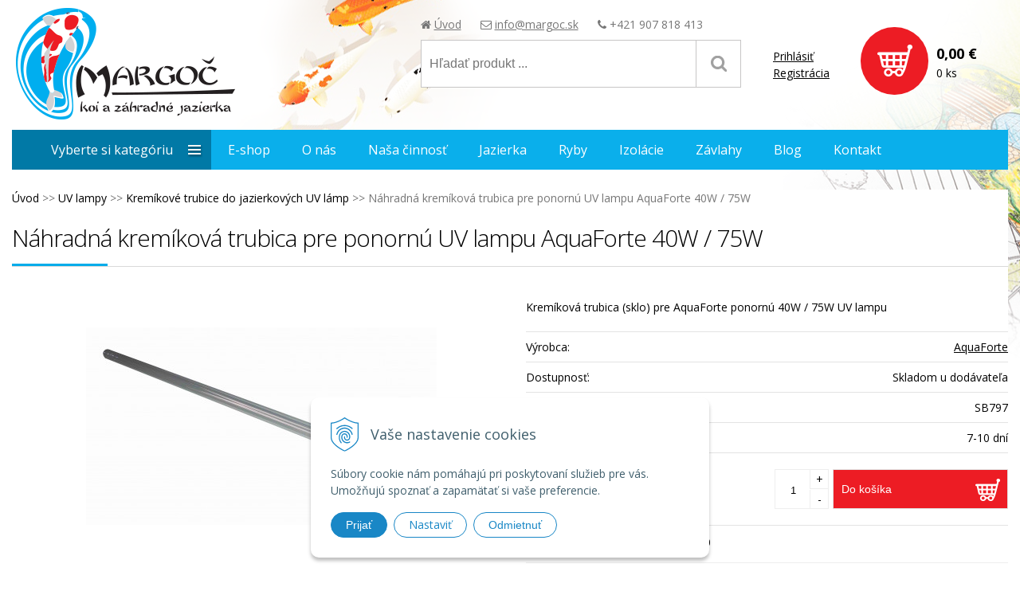

--- FILE ---
content_type: text/html; charset=windows-1250
request_url: https://www.margoc.sk/eshop/nahradna-kremikova-trubica-pre-ponornu-uv-lampu-aquaforte-40w-75w/p-60232.xhtml
body_size: 10175
content:
<!DOCTYPE html>
<!--[if IE 8 ]>    <html lang="sk" class="oldie ie8"> <![endif]-->
<!--[if IE 9 ]>    <html lang="sk" class="ie9"> <![endif]-->
<!--[if (gt IE 9)|!(IE)]><!--><html lang="sk" class="normal"><!--<![endif]-->
<head>
<meta http-equiv="X-UA-Compatible" content="IE=edge,chrome=1">
<meta name="viewport" content="width=device-width, initial-scale=1.0, maximum-scale=1.0, minimum-scale=1.0, user-scalable=no">

		<meta charset="windows-1250" />
		<title>Náhradná kremíková trubica pre ponornú UV lampu AquaForte 40W / 75W | E-shop | Margoč Koi kapre a záhradné jazierka</title>
		<meta name="description" content="Kremíkové sklo pre AquaForte ponornú 40W a 75W UV lampu. Dĺžka 70 cm. Priemer 24 mm" />
		<meta name="keywords" content="," />
		<meta name="robots" content="index,follow" />
		<meta name="googlebot" content="index,follow" />
		<meta name="author" content="WEBYGROUP.sk - Tvorba webov a eshopov" />
		<meta name="generator" content="Unisite 8.20.0 #281025" />
		<meta property="og:type" content="og:product" />
		<meta property="og:title" content="Náhradná kremíková trubica pre ponornú UV lampu AquaForte 40W / 75W" />
		<meta property="og:url" content="https://www.margoc.sk/eshop/nahradna-kremikova-trubica-pre-ponornu-uv-lampu-aquaforte-40w-75w/p-60232.xhtml" />
		<meta property="og:locale" content="sk_SK" />
		<meta property="og:site_name" content="Margoč Koi kapre a záhradné jazierka" />
		<meta name="twitter:domain" content="www.margoc.sk" />
		<meta property="og:image" content="https://www.margoc.sk/obchod_homedir/data/2374/obrazky/nahradna-kremikova-trubica-pre-ponornu-aquaforte-uv-lampu-40-w.jpg" />
		<meta property="og:description" content="Kremíková trubica (sklo) pre AquaForte ponornú 40W / 75W UV lampu" />
		<meta property="product:price:amount" content="77.8" />
		<meta property="product:price:currency" content="EUR" />
		<meta itemprop="name" content="Náhradná kremíková trubica pre ponornú UV lampu AquaForte 40W / 75W" />
		<meta itemprop="description" content="Kremíková trubica (sklo) pre AquaForte ponornú 40W / 75W UV lampu" />
		<meta itemprop="image" content="https://www.margoc.sk/obchod_homedir/data/2374/obrazky/nahradna-kremikova-trubica-pre-ponornu-aquaforte-uv-lampu-40-w.jpg" />
		<meta name="twitter:card" content="product" />
		<meta name="twitter:title" content="Náhradná kremíková trubica pre ponornú UV lampu AquaForte 40W / 75W" />
		<meta name="twitter:image" content="https://www.margoc.sk/obchod_homedir/data/2374/obrazky/nahradna-kremikova-trubica-pre-ponornu-aquaforte-uv-lampu-40-w.jpg" />
		<meta name="twitter:label1" content="Ceny" />
		<meta name="twitter:data1" content="77.8" />
		<meta name="twitter:label2" content="Mena" />
		<meta name="twitter:data2" content="" />

		<link href="https://www.margoc.sk/Data/2441/favicon.ico" type="image/x-icon" rel="icon" />
		<link href="https://www.margoc.sk/Data/2441/favicon.ico" type="image/x-icon" rel="shortcut icon" />
		<link rel="stylesheet" type="text/css" href="/Data/2441/Cache/Css/site_55ff979a.css" />
		<link rel="stylesheet" type="text/css" href="/Data/2441/Cache/Css/default_css_9935cf00.css" />
		<link rel="stylesheet" type="text/css" href="/SiteJay2.0/JScript/Fancybox3/jquery.fancybox.min.css" />
		<link rel="stylesheet" type="text/css" href="https://www.margoc.sk/SiteJay2.0/JScript/PriceSliderNew/price-slider-new.css" />
		<script src="/SiteJay2.0/jquery-3.7.1.min.js"></script>
		<script src="/SiteJay2.0/JScript/Fancybox3/jquery.fancybox.min.js"></script>
		<script src="/SiteJay2.0/JScript/jquery.mousewheel-3.0.6.pack.js"></script>
		<script src="/Data/2441/Cache/Script/common_5fecc569.js"></script>
		<script src="/Data/2441/Cache/Script/CookieConsent_6224c920.js"></script>
		<script src="/Data/2441/Cache/Script/custom_3f0a6abe.js"></script>
		<script src="/Data/2441/Cache/Script/categories_menu_script_3eefc370.js"></script>
		<script src="/Data/2441/Cache/Script/shop_content_scripts_977977c1.js"></script>
		<script src="https://www.margoc.sk/SiteJay2.0/JScript/PriceSliderNew/price-slider-new.js"></script>
		<script type="text/javascript">
<div id="showHeurekaBadgeHere-3"></div>
//<![CDATA[
var _hwq = _hwq || [];
    _hwq.push(['setKey', '64754C52F3A0FAE9DF42E40C57FB5FF4']);_hwq.push(['showWidget', '3', '7346', 'Margoč s.r.o. - Záhradné jazierka', 'margoc-sk']);(function() {
    var ho = document.createElement('script'); ho.type = 'text/javascript'; ho.async = true;
    ho.src = 'https://sk.im9.cz/direct/i/gjs.php?n=wdgt&sak=64754C52F3A0FAE9DF42E40C57FB5FF4';
    var s = document.getElementsByTagName('script')[0]; s.parentNode.insertBefore(ho, s);
})();
//]]>

		</script>

<link href="//fonts.googleapis.com/css?family=Open+Sans:300,400,700,400italic,700italic&subset=latin,latin-ext" rel="stylesheet" type="text/css">
<link rel="stylesheet" type="text/css" href="/Data/default/UserFiles/font-awesome/css/font-awesome.min.css">
<!--[if lt IE 9]>
  <script src="/Data/default/UserFiles/js/2015/html5shiv.min.js"></script>
  <script src="/Data/default/UserFiles/js/2015/selectivizr-min.js"></script>
<![endif]-->
<script type="text/javascript" src="//s7.addthis.com/js/300/addthis_widget.js#pubid=ra-58380b8858108f01"></script>
<!-- Google tag (gtag.js) -->
<script async src="https://www.googletagmanager.com/gtag/js?id=G-8FQ1HE9KBX"></script>
<script>
  window.dataLayer = window.dataLayer || [];
  function gtag(){dataLayer.push(arguments);}
  gtag('js', new Date());

gtag("consent", "default", {
    "ad_storage": "denied",
    "analytics_storage": "denied"
  });  
  
  gtag('config', 'G-8FQ1HE9KBX');
</script></head>
<body id="page3139">
<div id="fb-root"></div>
<script>(function(d, s, id) {
  var js, fjs = d.getElementsByTagName(s)[0];
  if (d.getElementById(id)) return;
  js = d.createElement(s); js.id = id;
  js.src = "//connect.facebook.net/sk_SK/sdk.js#xfbml=1&version=v2.5";
  fjs.parentNode.insertBefore(js, fjs);
}(document, 'script', 'facebook-jssdk'));</script>

<div id="container-main">
	<header class="header" role="banner">
		<div class="head">
		  <p id="logo"><a href="/"><img src="https://www.margoc.sk/Data/2441/UserFiles/images/logo.png" alt="Margoč Koi kapre a záhradné jazierka"></a></p>
		  
<div id="sjm-s-slogan-sk"><ul class="info-row">
<li><i class="fa fa-home"></i> <a href="/">Úvod</a></li>
<li><i class="fa fa-envelope-o"></i> <a href="mailto:info@margoc.sk">info@margoc.sk</a></li>
<li><i class="fa fa-phone"></i> +421 907 818 413</li>
</ul>

</div>

		  <div class="icons">
			  <div id="ico-search"><a href="javascript:void(0)">Hľadať</a></div>
			  <div id="main-login">
<div id="sjm-s-login-top-sk"><div class="Shop-login">
	
		<ul class="not-logged">
			<li class="user"><a href="https://www.margoc.sk/eshop/action/enterlogin.xhtml" rel="nofollow">Prihlásiť</a></li>
			<li class="reg"><a href="https://www.margoc.sk/eshop/action/registration.xhtml" rel="nofollow">Registrácia</a></li>
		</ul>
	
	
</div></div>
</div>
			  <div id="main-cart">
<div id="sjm-s-kosik-sk"><div id="kosik">
     <a href="https://www.margoc.sk/eshop/action/cart.xhtml" class="caq-0">
     <span class="kosik-ico"><span class="ic"><!----></span></span>
     <span class="kosik-obsah">
        <span class="kosik-cena">
            <span class="price-row-1">
                <span class="price-without-vat">0,00 €</span>
                <span class="price-with-vat">0,00 €</span>
            </span>
            
            
        </span>
         <span class="kosik-ks">0 ks</span>
     </span>
     </a>
</div>
</div>
</div>
		  </div>
		  <div id="main-search">
<div id="sjm-s-vyhladavanie-sk">
	
                <script type="text/javascript">
                    /* <![CDATA[ */

                    displayBoxIndex = -1;
                    var SearchNavigate = function(diff) {
                        displayBoxIndex += diff;
                        var oBoxCollection = $(".suggestSearchContent:not(.suggestSearchHeader):not(.suggestSearchFooter) p");
                        if(!oBoxCollection.length){
                            return;
                        }
                        if (displayBoxIndex >= oBoxCollection.length)
                            displayBoxIndex = 0;
                        if (displayBoxIndex < 0)
                            displayBoxIndex = oBoxCollection.length - 1;
                        var cssClass = "search-selected-item";
                        oBoxCollection.removeClass(cssClass).eq(displayBoxIndex).addClass(cssClass);
                        oBoxCollection.eq(displayBoxIndex)[0].scrollIntoView({ 
                            block: 'nearest',
                            inline: 'nearest',
                            behavior: 'smooth'
                        });
                    }

                        var timeoutsearch;
                        function getXmlHttpRequestObject() {
                            if (window.XMLHttpRequest) {
                                return new XMLHttpRequest();
                            } else if(window.ActiveXObject) {
                                return new ActiveXObject("Microsoft.XMLHTTP");
                            } else {
                            }
                        }

                        var searchReq = getXmlHttpRequestObject();

                        function searchSuggest() {
                            if (searchReq.readyState == 4 || searchReq.readyState == 0) {
                                var str = escape(encodeURI(document.getElementById('searchstringid').value));
                                //$('#search_suggest').html('<div class="suggest_wrapper loading"><img src="/Images/loading.gif" alt="loading" /></div>');
                                var stockOnly = '0';
                                if (document.getElementById('searchStockOnlyId') != null && document.getElementById('searchStockOnlyId').checked == true)
                                    stockOnly = '1';

                                searchReq.open("GET", 'https://www.margoc.sk/suggestsearch/chckprm/suggest/search/' + str + '/stock/' + stockOnly + '.xhtml', true);
                                searchReq.onreadystatechange = handleSearchSuggest;
                                searchReq.send(null);
                            }
                            clearTimeout(timeoutsearch);
                        }

                        function handleSearchSuggest() {
                            if (searchReq.readyState == 4) {
                                var ss = document.getElementById('search_suggest')
                                ss.innerHTML = '';
                                ss.innerHTML = searchReq.responseText;

                                if(ss.innerHTML.length)
                                    ss.innerHTML = '<div class="suggest_wrapper">' + ss.innerHTML + '</div>';
                            }
                        }

                        $(document).ready(function(){

                            $('body').on('click', function () {
                                $('#search_suggest').html('');
                            });

                            $('form.search').on('click', function(e){
                                e.stopPropagation();
                            });

                            $('#searchstringid').attr('autocomplete','off').on('keyup click', function(e) {

                                if (e.keyCode == 40)
                                {
                                    e.preventDefault()
                                    SearchNavigate(1);
                                }
                                else if(e.keyCode==38)
                                {
                                    e.preventDefault()
                                    SearchNavigate(-1);
                                } else if(e.keyCode==13){

                                    if($("p.search-selected-item").length){
                                        e.preventDefault();
                                        location.href=$("p.search-selected-item a").attr("href");
                                    }

                                } else {
                                    if(timeoutsearch) {
                                        clearTimeout(timeoutsearch);
                                        timeoutsearch = null;
                                    }
                                    if($.trim($("#searchstringid").val()) !== ""){
                                        timeoutsearch = setTimeout(searchSuggest, 200);
                                    }
                                    else {
                                        var ss = document.getElementById('search_suggest')
                                        ss.innerHTML = '';                                    
                                    }
                                }
                            });
                        });
                    /* ]]> */
                </script>

<form action="https://www.margoc.sk/index.php?page=3139" method="get" class="search">
  <span class="input"><input type="text" name="searchstring" value="" class="SearchInput" id="searchstringid" placeholder="Hľadaný výraz" /><input type="hidden" name="searchtype" value="all" /></span>
  <div id="search_suggest"></div>  
  <span class="submit"><input type="hidden" name="action" value="search" /><input type="hidden" name="cid" value="0" /><input type="hidden" name="page" value="3139" /><input type="submit" name="searchsubmit" value="Hľadaj" class="SearchSubmit" /></span>  
</form></div>
</div>		  
	  </div>
	</header>
	<div id="container-outer">		
		<div id="container" class="clearfix">
			<main id="content" role="main">
				
<div id="sjm-d-4354"></div>
<div class="basic001">


<div class="content">
<div id="sjm-d-3298">        <div class="ShopContent">
<!-- SJ_Modules_Shop_Content ***start*** -->

	
            <div class="ShopProductParentCategories">
                <ul itemprop="breadcrumb" itemscope itemtype="http://schema.org/BreadcrumbList">
                    
                    <li itemprop="itemListElement" itemscope itemtype="http://schema.org/ListItem">
                        <a href="/" itemprop="item"><span itemprop="name">Úvod</span></a>
                        <meta itemprop="position" content="1" />
                    </li>
                    <li><span class="separator">&gt;&gt;</span></li>
                    <li itemprop="itemListElement" itemscope itemtype="http://schema.org/ListItem">
                        <a href="https://www.margoc.sk/eshop/uv-lampy/c-9.xhtml" itemprop="item"><span itemprop="name">UV lampy</span></a>
                        <meta itemprop="position" content="2" />
                    </li>
                    <li><span class="separator">&gt;&gt;</span></li>
                    <li itemprop="itemListElement" itemscope itemtype="http://schema.org/ListItem">
                        <a href="https://www.margoc.sk/eshop/kremikove-trubice-do-jazierkovych-uv-lamp/c-89.xhtml" itemprop="item"><span itemprop="name">Kremíkové trubice do jazierkových UV lámp</span></a>
                        <meta itemprop="position" content="3" />
                    </li>
                    <li><span class="separator">&gt;&gt;</span></li>
                    <li itemprop="itemListElement" itemscope itemtype="http://schema.org/ListItem">
                        <span itemprop="name">Náhradná kremíková trubica pre ponornú UV lampu AquaForte 40W / 75W</span>
                        <meta itemprop="position" content="4" />
                    </li>
                </ul>
            </div>



	






	












<div class="ShopProductView">	
	<div class="Product">
    	<h1>Náhradná kremíková trubica pre ponornú UV lampu AquaForte 40W / 75W</h1>
    	<div class="ProductWrapper">            
        	<div class="ProductLeft">
                   <div class="ProductImage" id="MainProductImage">
                    	
                        <div class="photo-gallery"><a href="/obchod_homedir/data/2374/obrazky/nahradna-kremikova-trubica-pre-ponornu-aquaforte-uv-lampu-40-w.jpg" title="Náhradná kremíková trubica pre ponornú UV lampu AquaForte 40W / 75W" data-fancybox="gallery"><img src="/obchod_homedir/data/2374/obrazky/nahradna-kremikova-trubica-pre-ponornu-aquaforte-uv-lampu-40-w.jpg" alt="Náhradná kremíková trubica pre ponornú UV lampu AquaForte 40W / 75W" id="ProductImage60232" /></a></div>
                        
                        <div class="sticker">                
                            
                            
                                            
                            
                        </div>
                    </div>                    
                    
                    <div class="clear"></div>
            </div>
                
            <div class="ProductDescription">
                <form action="https://www.margoc.sk/eshop/nahradna-kremikova-trubica-pre-ponornu-uv-lampu-aquaforte-40w-75w/p-60232/order/60232.xhtml" id="60232" method="post" onsubmit=" if(!CheckMinCount(document.getElementById('Quantity'), 0, false))return false;">
                <input type="hidden" name="mincountval" value="0" />
                <input type="hidden" name="mincountmultiplyval" value="false" />               
                
                
                    <p class="small-description">Kremíková trubica (sklo) pre AquaForte ponornú 40W / 75W UV lampu</p>
                
                
                   
                
                
                <dl id="productParameters">
                                            
                        <dt>Výrobca:</dt>
                    	<dd><a href="https://www.margoc.sk/eshop/vyrobca/aquaforte.xhtml">AquaForte</a></dd>
                    
                    
                    	
                    	
	                        
	                	
                    
                    
                    	<dt>Dostupnosť:</dt><dd>Skladom u dodávateľa</dd>
                    
                    
                    <dt>Obj. čislo:</dt><dd id="OrderNumber60232">SB797</dd>                                                                
                    
                      <dt>Doba dodania:</dt><dd>7-10 dní</dd>
                    
                               
                    
                    
                </dl>
                
                <div class="shopping-box">
                    <div class="PriceBox">
                    	<p class="price">
                            
		                        <span class="price-with-vat">
		                            
		                            <strong id="PriceWithVAT60232">77,80 €</strong> <span>s DPH</span>
		                        </span>
		                    
		                    
			                    
			                        <span class="price-without-vat">
			                            
			                            <strong id="PriceWithoutVAT60232">63,25 €</strong> <span>bez DPH</span>
			                        </span>
			                    
			                
			            </p>
                    </div>
                                    
                    <div class="ShopIcons">
                        
                        
                        
                            <div class="ProductButtons" >
                                
                                    <button type="submit" name="add-button" id="AddToCart60232"><span class="addtext">Do košíka</span><span class="icon"><!----></span></button>
                                
                                
                                <span class="mnozstvo">
                                    <input type="text" size="5" value="1" title="1" name="quantity" id="Quantity" onkeyup="" class="Quantity noEnterSubmit" />
                                    <span class="cplus">+</span>
                                    <span class="cminus">-</span>
                                </span>
                                <label for="Quantity">ks</label>
                            </div>
                            <span id="StockWarning60232" class="stockwarning"></span>
                            
                        					
                    </div>                
	                <div class="clear"></div>
				</div>
				
				<!-- end varian valu carts condition is "" -->
				
				
				
				<p class="rychla-objednavka"></p>
				
                <div class="advance-box">
	               	
					<ul>
						
							
						
						
				   		
							
						
					</ul>
					
					<div id="special_buttons">            	
						<!-- AddThis Button BEGIN -->
						<div class="addthis_toolbox addthis_default_style addthis_32x32_style">
							<a class="addthis_button_facebook"></a>
							<a class="addthis_button_google_plusone_share"></a>
						</div>
						<script type="text/javascript" src="//s7.addthis.com/js/300/addthis_widget.js#pubid=xa-52de49201ef4c26e"></script>
						<!-- AddThis Button END -->
					</div>
                </div>
                </form>   
                
                <table class="pecat">
            		
                        
            	</table>              
            </div>            	
            <div class="clear"></div>
        </div>
        <div class="tabs-container">
            <ul class="tabs">
              <li><a href="#popis">Popis</a></li>
			  
			  
			  
            </ul>
            <div class="panel-container">
              <div class="pane DetailDescription" id="popis">
                    <h2>Náhradná kremíková trubica pre ponornú UV lampu AquaForte 40W / 75W</h2>                              
                    
                    <ul>
	<li>Kremíková trubica&nbsp;(sklo) pre AquaForte ponornú 40W / 75W UV lampu</li>
	<li>Dĺžka 70 cm</li>
	<li>Priemer 24 mm</li>
</ul>

                    
                    <div class="clear"></div>
                    
                    <div id="productparams">
                      <table>
                        
                        
                        
                        
                        
                        
                        
                        
                        
                        
                        
                        
                        
                        
                        
                        
                        
                        
                        
                        
                        
                        
                        
                        
                        
                        
                        
                        
                        
                        
                        
                        
                        
                        
                        
                        
                        
                        
                        
                        
                        
                        
                        
                        
                        
                        
                        
                        
                        
                        
                        
                        
                        
                        
                        
                        
                        
                        
                        
                        
                        
                        
                        
                        
                        
                        
                        
                        
                        
                        
                        
                        

                        
                        
                        
                        
                        
                        
                        
                        
                        
                        
                        
                        </table>    
                    </div>
                 <div class="clear"></div>
                </div>
                           
                                
                
                
                				               
            </div>            
    	</div>                
		<div class="clear"></div>

	</div>
</div>



    


    
    
	



    


              
            
             
			 
     
              
              


    











<!-- SJ_Modules_Shop_Content ***end*** --></div></div>
</div>	
</div>
<div class="base-modulebox">
	
	
	<div class="base-modulebox-content">
<div id="sjm-d-4566"></div>
</div>
</div>
			</main>
			<aside id="left">		
				<div class="basic003 mbmenu" id="kategorie-obchodu">
					<div class="title"><h3><a href="javascript:void(0)"><span class="mh-small">Vyberte si kategóriu</span> <span class="md-small">Kategórie</span></a></h3></div>
					<div class="content"><nav role="navigation">
<div id="sjm-s-kategorie-obchodu-sk">
	
	<div class="action-categories">
		<ul class="Cat action-categories">
			<li><a href="https://www.margoc.sk/eshop/action/addprd/actval/1.xhtml" title="Akcie">Akcie</a></li><li><a href="https://www.margoc.sk/eshop/action/addprd/newval/1.xhtml" title="Novinky">Novinky</a></li>
		</ul>
	</div>




	<ul id="categories-3139" class="Cat"><li id="Item-1"><a href="https://www.margoc.sk/eshop/filtre/c-1.xhtml">Filtre</a></li><li id="Item-6"><a href="https://www.margoc.sk/eshop/filtracne-materialy/c-6.xhtml">Filtračné materiály</a></li><li id="Item-7"><a href="https://www.margoc.sk/eshop/jazierkove-cerpadla-sachty/c-7.xhtml">Jazierkové čerpadlá, šachty</a></li><li id="Item-8"><a href="https://www.margoc.sk/eshop/fontany-vodne-hry/c-8.xhtml">Fontány, Vodné hry</a></li><li id="Item-9"><a href="https://www.margoc.sk/eshop/uv-lampy/c-9.xhtml">UV lampy</a><ul id="ul_id_84"><li id="Item-84"><a href="https://www.margoc.sk/eshop/jazierkove-uv-lampy-tmc/c-84.xhtml">Jazierkové UV lampy TMC</a></li><li id="Item-85"><a href="https://www.margoc.sk/eshop/jazierkove-uv-lampy-oase/c-85.xhtml">Jazierkové UV lampy Oase</a></li><li id="Item-191"><a href="https://www.margoc.sk/eshop/jazierkove-uv-lampy-pontec/c-191.xhtml">Jazierkové UV lampy Pontec</a></li><li id="Item-166"><a href="https://www.margoc.sk/eshop/jazierkove-uv-lampy-aqua-forte/c-166.xhtml">Jazierkové UV lampy Aqua Forte</a></li><li id="Item-195"><a href="https://www.margoc.sk/eshop/jazierkove-uv-lampy-inazuma/c-195.xhtml">Jazierkové UV lampy Inazuma</a></li><li id="Item-88"><a href="https://www.margoc.sk/eshop/ziarivky-do-jazierkovych-uv-lamp/c-88.xhtml">Žiarivky do jazierkových UV lámp</a></li><li id="Item-138"><a href="https://www.margoc.sk/eshop/ozon/c-138.xhtml">Ozon</a></li><li id="Item-89" class="selected"><a href="https://www.margoc.sk/eshop/kremikove-trubice-do-jazierkovych-uv-lamp/c-89.xhtml">Kremíkové trubice do jazierkových UV lámp</a></li><li id="Item-90"><a href="https://www.margoc.sk/eshop/nahradne-diely-do-jazierkovych-uv-lamp/c-90.xhtml">Náhradné diely do jazierkových UV lámp</a></li></ul></li><li id="Item-10"><a href="https://www.margoc.sk/eshop/jazierkove-folie-geotextilie/c-10.xhtml">Jazierkové fólie, Geotextílie</a></li><li id="Item-13"><a href="https://www.margoc.sk/eshop/skimmery/c-13.xhtml">Skimmery </a></li><li id="Item-12"><a href="https://www.margoc.sk/eshop/stavba-jazierka/c-12.xhtml">Stavba jazierka</a></li><li id="Item-14"><a href="https://www.margoc.sk/eshop/krmivo-pre-ryby/c-14.xhtml">Krmivo pre ryby</a></li><li id="Item-15"><a href="https://www.margoc.sk/eshop/lieciva-pre-ryby/c-15.xhtml">Liečivá pre ryby</a></li><li id="Item-16"><a href="https://www.margoc.sk/eshop/potreby-pre-chov-ryb/c-16.xhtml">Potreby pre chov rýb</a></li><li id="Item-17"><a href="https://www.margoc.sk/eshop/ryby-do-jazierka/c-17.xhtml">Ryby do jazierka</a></li><li id="Item-18"><a href="https://www.margoc.sk/eshop/jazierkovy-vysavac-cistenie-jazierka/c-18.xhtml">Jazierkový vysávač, čistenie jazierka</a></li><li id="Item-19"><a href="https://www.margoc.sk/eshop/riasy-bakterie-uprava-vody-merace-vody/c-19.xhtml">Riasy, baktérie, úprava vody, merače vody</a></li><li id="Item-20"><a href="https://www.margoc.sk/eshop/siete-sietky-podberaky/c-20.xhtml">Siete, sieťky, podberáky</a></li><li id="Item-21"><a href="https://www.margoc.sk/eshop/osvetlenie-jazierka/c-21.xhtml">Osvetlenie jazierka</a></li><li id="Item-22"><a href="https://www.margoc.sk/eshop/solarna-technologia/c-22.xhtml">Solárna technológia</a></li><li id="Item-23"><a href="https://www.margoc.sk/eshop/okyslicovace/c-23.xhtml">Okysličovače </a></li><li id="Item-24"><a href="https://www.margoc.sk/eshop/ochrana-jazierka/c-24.xhtml">Ochrana jazierka</a></li><li id="Item-25"><a href="https://www.margoc.sk/eshop/jazierko-v-zime/c-25.xhtml">Jazierko v zime</a></li><li id="Item-26"><a href="https://www.margoc.sk/eshop/vodne-rastliny/c-26.xhtml">Vodné rastliny</a></li><li id="Item-28"><a href="https://www.margoc.sk/eshop/dekoracie/c-28.xhtml">Dekorácie </a></li><li id="Item-29"><a href="https://www.margoc.sk/eshop/darceky/c-29.xhtml">Darčeky</a></li><li id="Item-30"><a href="https://www.margoc.sk/eshop/bazar/c-30.xhtml">Bazár</a></li><li id="Item-196"><a href="https://www.margoc.sk/eshop/nastrahove-ryby/c-196.xhtml">Nástrahové ryby </a></li></ul>

</div>
</nav></div>
				</div>
				<div class="mh">
					<div class="info-box-left">
<div id="sjm-s-info-box-left-sk"><ul>  
  <li>
    <i class="fa fa-phone"></i>
    <div>
    	Telefonické objednávky
        <strong>+421 908 550 900</strong>
        <strong>+421 910 587 477</strong>
    </div>
  </li>  
  <li>
    <i class="fa fa-truck"></i>
    <div>
    	Doprava zadarmo
        <strong>pre objednávky nad 150 €</strong>
    </div>
  </li>
  <li>
    <i class="fa fa-clock-o"></i>
    <div>
    	Tovar na sklade
        <strong>expedujeme do 24 hod.</strong>
    </div>
  </li>
</ul>

<br />

<iframe src="https://www.facebook.com/plugins/page.php?href=https%3A%2F%2Fwww.facebook.com%2FKOI-kapre-a-Z%C3%A1hradn%C3%A9-jazierka-172294696123147&width=256&height=500&small_header=false&adapt_container_width=true&hide_cover=false" width="256" height="230" style="border:none;overflow:hidden" scrolling="no" frameborder="0" allowTransparency="true"></iframe>

<div id="showHeurekaBadgeHere-3"></div><script type="text/javascript">
//<![CDATA[
var _hwq = _hwq || [];
    _hwq.push(['setKey', '64754C52F3A0FAE9DF42E40C57FB5FF4']);_hwq.push(['showWidget', '3', '7346', 'Margoč s.r.o. - Záhradné jazierka', 'margoc-sk']);(function() {
    var ho = document.createElement('script'); ho.type = 'text/javascript'; ho.async = true;
    ho.src = 'https://sk.im9.cz/direct/i/gjs.php?n=wdgt&sak=64754C52F3A0FAE9DF42E40C57FB5FF4';
    var s = document.getElementsByTagName('script')[0]; s.parentNode.insertBefore(ho, s);
})();
//]]>
</script>

</div>
</div>
				</div>
			</aside><!--  end left -->
		
		<div class="basic003 mbmenu" id="menu-main">
			<div class="title"><h3><a href="javascript:void(0)">Menu</a></h3></div>
			<div class="content">
				<a href="javascript:void(0)" class="mh" id="cat-open"><span>Vyberte si kategóriu</span></a>
				<nav role="navigation">
<div id="sjm-s-menu-vodorovne-sk"><ul id="m-smenuvodorovnesk" class="sjMenu"><li class="no-selected"><a href="https://www.margoc.sk">E-shop</a></li><li class="no-selected"><a href="https://www.margoc.sk/o-nas.xhtml">O nás</a></li><li class="no-selected"><a href="https://www.margoc.sk/nasa-cinnost.xhtml">Naša činnosť</a></li><li class="no-selected"><a href="https://www.margoc.sk/jazierka.xhtml">Jazierka</a><ul><li class="no-selected"><a href="https://www.margoc.sk/zahradne-jazierka.xhtml">Záhradné jazierka</a></li><li class="no-selected"><a href="https://www.margoc.sk/koi-jazierka.xhtml">Koi jazierka</a></li><li class="no-selected"><a href="https://www.margoc.sk/kupacie-jazierka.xhtml">Kúpacie jazierka</a></li><li class="no-selected"><a href="https://www.margoc.sk/inspiracie-jazierok.xhtml">Inšpirácie </a></li><li class="no-selected"><a href="https://www.margoc.sk/referencie.xhtml">Referencie</a></li></ul></li><li class="no-selected"><a href="https://www.margoc.sk/ponuka-ryb.xhtml">Ryby</a></li><li class="no-selected"><a href="https://www.margoc.sk/zemne-izolacie.xhtml">Izolácie</a></li><li class="no-selected"><a href="https://www.margoc.sk/zavlahy.xhtml">Závlahy</a></li><li class="no-selected"><a href="https://www.margoc.sk/blog.xhtml">Blog</a></li><li class="no-selected"><a href="https://www.margoc.sk/kontakt.xhtml">Kontakt</a></li></ul></div>
</nav>
			</div>
		</div>
	</div>
	<footer class="footer" role="contentinfo">
			<div class="container" id="cols">
				<div class="col col-1">
					
<div id="sjm-s-info-nadpis-1-sk"><h3>Kontakt</h3></div>

					<div class="con">
<div id="sjm-s-info-box-1-sk"><p>Margoč, s.r.o.<br />
962 31 Sielnica 280<br />
<br />
IČO: 36 690 686<br />
IČ DPH: SK 2022259503</p></div>
</div>
					<span class="icon"><i class="fa fa-home"></i></span>
				</div>
				<div class="col col-2">
					
<div id="sjm-s-info-nadpis-2-sk"><h3>Infolinka</h3></div>

					<div class="con">
<div id="sjm-s-info-box-2-sk">  E-mail: <a href="mailto:info@margoc.sk">info@margoc.sk</a>
<p class="rych-ob">Rýchla objednávka: <br/>
  <span><a href="tel:+421908550900">0908 550 900</a></span></p></div>
</div>
					<span class="icon"><i class="fa fa-phone"></i></span>
				</div>
				<div class="col col-3">
					
<div id="sjm-s-info-nadpis-3-sk"><h3>Všetko o nákupe</h3></div>

					<div class="con">
<div id="sjm-s-info-box-3-sk"><ul id="m-sinfobox3sk" class="sjMenu"><li class="no-selected"><a href="https://www.margoc.sk/obchodne-podmienky.xhtml">Obchodné podmienky</a></li><li class="no-selected"><a href="https://www.margoc.sk/platba-doprava.xhtml">Možnosti platby a doprava</a></li><li class="no-selected"><a href="https://www.margoc.sk/casto-kladene-otazky.xhtml">Často kladené otázky</a></li><li class="no-selected"><a href="https://www.margoc.sk/katalogy-produktov.xhtml">Katalógy produktov</a></li></ul></div>
</div>
					<span class="icon"><i class="fa fa-info"></i></span>
				</div>
			</div>
			<div class="copy">
				<p>&copy; 2026 Margoč Koi kapre a záhradné jazierka • <a href="http://www.uniobchod.sk" target="_blank" rel="nofollow">tvorba eshopu cez UNIobchod</a>, <a href="http://www.webyhosting.sk" target="_blank" rel="nofollow">webhosting</a> spoločnosti <a href="http://www.webygroup.sk" target="_blank" rel="nofollow">WEBYGROUP</a></p>
				<div class="totop"><a href="#"><i class="fa fa-angle-up"></i></a></div>
			</div>
			
<div id="sjm-s-reserve-cart-sk"></div>

	</footer><!--  end footer -->
	</div><!--  end container -->
	<div id="cart-boxer"></div>
</div><!--  end outer -->

<div id="sjm-sjam_adminpanel"></div>



<script src="/SiteJay2.0/jquery_tipsy.js"></script>
<script src="/Data/default/UserFiles/js/2015/jquery.tools.min.js"></script>
<script src="/Data/default/UserFiles/js/2015/jquery.easytabs.min.js"></script>
<script src="/Data/default/UserFiles/js/2015/jquery.jcarousel.min.js"></script>
<script src="/Data/default/UserFiles/js/2015/jquery.selectbox-0.2.min.js"></script>
<script src="/Data/default/UserFiles/js/2015/jquery.scrollTo.js"></script>
<script src="https://www.margoc.sk/Data/2441/UserFiles/main.js"></script>

<script>
(function(){
    document.addEventListener("DOMContentLoaded", function(event) {
        let newCookie = new WebyCookie();
newCookie.enabled = true;
newCookie.placement = 'bottom';
newCookie.smallAcceptButtonName = 'Prijať';
newCookie.smallSettingsButtonName = 'Nastaviť';
newCookie.smallDenyButtonName = 'Odmietnuť';
newCookie.smallDenyButtonShow = true;
newCookie.header = 'Vaše nastavenie cookies';
newCookie.smallDescription = 'Súbory cookie nám pomáhajú pri poskytovaní služieb pre vás. Umožňujú spoznať a zapamätať si vaše preferencie.';
newCookie.closeButtonShow = '';
newCookie.acceptButtonName = 'Prijať všetky cookies';
newCookie.saveButtonName = 'Uložiť nastavenie';
newCookie.denyButtonName = 'Odmietnuť všetky cookies';
newCookie.denyButtonShow = '';
newCookie.description = 'Tento nástroj vám pomôže vybrať a deaktivovať rôzne značky / sledovače / analytické nástroje používané na tejto webovej lokalite. Upozorňujeme, že vypnutím konkrétnej cookies môžete ovplyvniť zobrazenie stránky. Niektoré jej služby potom nemusia správne, alebo vôbec fungovať.';
newCookie.settingsHeader = 'Spravovať moje preferencie cookies';
newCookie.categoriesTabName = 'Kategórie cookies';
newCookie.scriptsTabName = 'Zoznam príjemcov cookies';
newCookie.moreToggleName = 'Viac informácií';
newCookie.lessToggleName = 'Menej informácií';
newCookie.catNecessaryName = 'Nevyhnutne potrebné súbory cookies';
newCookie.catNecessaryDescription = 'Tieto cookies sú nevyhnutné pre správne fungovanie webovej stránky. V našich systémoch ich nemožno vypnúť. Zvyčajne sa nastavujú iba na základe vami vykonaných krokov, ktoré zodpovedajú požiadavke na služby, ako napríklad nastavenie vašich preferencií ochrany osobných údajov, prihlásenie alebo vyplnenie formulárov. Prehliadač môžete nastaviť tak, aby vás blokoval alebo upozorňoval na tieto súbory cookie, ale niektoré časti webu potom nebudú fungovať.  Tieto cookies neobsahujú žiadne informácie umožňujúce identifikáciu osôb.';
newCookie.moreInfoName = 'Viac info o spracúvaní cookies';
newCookie.moreInfoUrl = '#';
newCookie.expireDaysAccept = '365';
newCookie.expireDaysCustom = '365';
newCookie.expireDaysDeny = '14';
newCookie.BgColor = '#FFFFFF';
newCookie.textColor = '#3F5E6C';
newCookie.borderColor = '#83949C';
newCookie.linkColor = '#1987C6';
newCookie.saveButtonColor = '#FFFFFF';
newCookie.saveButtonColorHover = '#1987C6';
newCookie.saveButtonTextColor = '#1987C6';
newCookie.saveButtonTextColorHover = '#FFFFFF';
newCookie.saveButtonBorderColor = '#1987C6';
newCookie.saveButtonBorderColorHover = '#1987C6';
newCookie.acceptButtonColor = '#1987C6';
newCookie.acceptButtonColorHover = '#195171';
newCookie.acceptButtonTextColor = '#FFFFFF';
newCookie.acceptButtonTextColorHover = '#FFFFFF';
newCookie.acceptButtonBorderColor = '#1987C6';
newCookie.acceptButtonBorderColorHover = '#195171';
newCookie.denyButtonColor = '#ffffff';
newCookie.denyButtonColorHover = '#1987C6';
newCookie.denyButtonTextColor = '#1987C6';
newCookie.denyButtonTextColorHover = '#ffffff';
newCookie.denyButtonBorderColor = '#1987C6';
newCookie.denyButtonBorderColorHover = '#1987C6';
newCookie.closeButtonColor = '#83949C';
newCookie.overlayWindowOnly = '';
newCookie.pageReload = '';
newCookie.iconColor = '#1987C6';
newCookie.activeTabColor = '#1987C6';
            newCookie.scriptsListCat = {"preferential":{"id":"preferential","name":"Preferen\u010dn\u00e9 (komfortn\u00e9) cookies","description":"Tieto s\u00fabory cookies n\u00e1m umo\u017e\u0148uj\u00fa pon\u00faknu\u0165 v\u00e1m personalizovan\u00fd obsah a funk\u010dnos\u0165 str\u00e1nok. V\u010faka nim si webstr\u00e1nka pam\u00e4t\u00e1 Va\u0161e minul\u00e9 vo\u013eby, napr\u00edklad preferovan\u00fa platobn\u00fa menu, zobrazenie produktov, zobrazenie ceny s DPH alebo bez a pod. Pou\u017e\u00edvaj\u00fa sa na zapam\u00e4tanie preferenci\u00ed, ktor\u00e9 ste zadali pri n\u00e1v\u0161teve na\u0161ich webstr\u00e1nok. Na zv\u00fd\u0161enie pou\u017e\u00edvate\u013esk\u00e9ho komfortu. Pokia\u013e cookies odmietnete, nebudeme schopn\u00fd skvalit\u0148ova\u0165 Va\u0161u u\u017e\u00edvate\u013esk\u00fa sk\u00fasenos\u0165 a niektor\u00e9 \u010dasti V\u00e1m nemusia spr\u00e1vne fungova\u0165.","checked":false},"analytic":{"id":"analytic","name":"Analytick\u00e9 cookies","description":"Pomocou t\u00fdchto cookies my a na\u0161i partneri dok\u00e1\u017eeme lep\u0161ie porozumie\u0165, ako pou\u017e\u00edvate n\u00e1\u0161 web.  Pod\u013ea nich dok\u00e1\u017eeme zisti\u0165 po\u010det n\u00e1v\u0161tev n\u00e1\u0161ho webu. Pou\u017e\u00edvame ich tie\u017e k anal\u00fdze, ak\u00fdm sp\u00f4sobom prehliadate n\u00e1\u0161 web, alebo na rekon\u0161trukciu v\u00e1\u0161ho postupu pri prehliadan\u00ed. Pom\u00e1ha n\u00e1m to zlep\u0161ova\u0165 fungovanie webu. Napr\u00edklad dok\u00e1\u017eeme zaisti\u0165, aby pou\u017e\u00edvatelia \u013eahko na\u0161li to, \u010do h\u013eadaj\u00fa. Ak odmietnete tieto cookies, nebudeme schopn\u00fd analyzova\u0165 sp\u00f4sob ak\u00fdm pou\u017e\u00edvate na\u0161u str\u00e1nku.","checked":false},"ads":{"id":"ads","name":"Reklamn\u00e9 cookies","description":"Cookies pre marketing n\u00e1m pom\u00e1haj\u00fa spolo\u010dne s n\u00e1strojmi tret\u00edch str\u00e1n zobrazova\u0165 vami preferovan\u00e9 reklamy v partnersk\u00fdch sie\u0165ach pod\u013ea va\u0161ich z\u00e1ujmov. V pr\u00edpade nes\u00fahlasu nebud\u00fa va\u0161e z\u00e1ujmy a preferencie zoh\u013eadnen\u00e9 a bude sa v\u00e1m reklama zobrazova\u0165 plo\u0161ne.","checked":false}};
            newCookie.scriptsList = {"1":{"id":1,"name":"Google Analytics + Enhanced Ecommerce","description":"","category":"forward","checked":false}};
            newCookie.show();
        });
    })();</script><script>
gtag("event", "view_item", {
	"items": [
		{
		"id": "SB797",
		"name": "Náhradná kremíková trubica pre ponornú UV lampu AquaForte 40W / 75W",
		"list_name": "Product detail",
		"brand": "AquaForte",
		"category": "UV lampy/Kremíkové trubice do jazierkových UV lámp",
		"price": 77.8
		}
	]
});
      
$(document).ready(function(){
	$("#AddToCart60232").click(function(event) {
		gtag("event", "add_to_cart", {
			"items": [
				{
				"id": "SB797",
				"name": "Náhradná kremíková trubica pre ponornú UV lampu AquaForte 40W / 75W",
				"list_name": "Product detail",
				"brand": "AquaForte",
				"category": "UV lampy/Kremíkové trubice do jazierkových UV lámp",
				"price": 77.8,
      			"quantity": $("#Quantity").val()
				}
			]
		});
	});
});
</script></body>
</html>

--- FILE ---
content_type: text/javascript
request_url: https://www.margoc.sk/Data/2441/Cache/Script/custom_3f0a6abe.js
body_size: -38
content:
$(document).ready(function(){

$('.rychla-objednavka').html($('#cols .rych-ob').html());

});